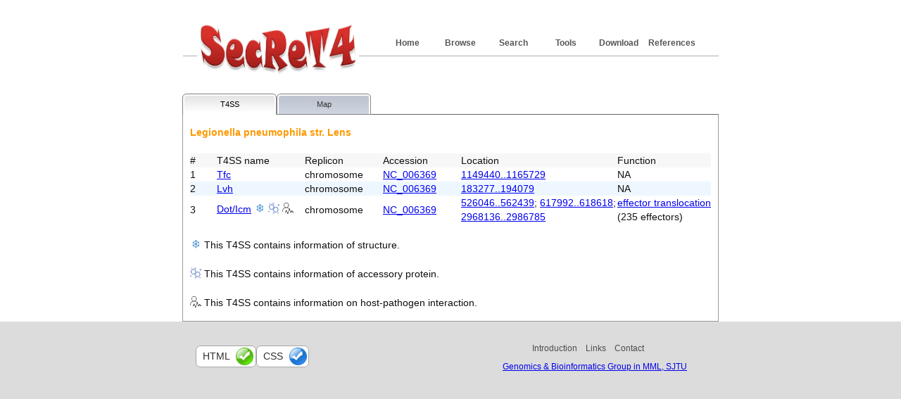

--- FILE ---
content_type: text/html; charset=UTF-8
request_url: https://bioinfo-mml.sjtu.edu.cn/SecReT4/browse_org_result.php?org_id=NC_006369
body_size: 6244
content:
<!DOCTYPE html PUBLIC "-//W3C//DTD XHTML 1.0 Transitional//EN" "http://www.w3.org/TR/xhtml1/DTD/xhtml1-transitional.dtd">
<html xmlns="http://www.w3.org/1999/xhtml"><!-- InstanceBegin template="/Templates/index.dwt" codeOutsideHTMLIsLocked="false" -->
<head>
<meta http-equiv="Content-Type" content="text/html; charset=utf-8">
<title>SecReT4</title>
<link href="style_1.css" rel="stylesheet" type="text/css" />
<!--//RCSB PDB Image Library widget  -->
<script type="text/javascript" src="http://www.rcsb.org/pdb/widgets/rcsbPdbImageLib.min.js"></script> 
<!-- default set of jQuery Tools + jQuery 1.3.2 -->
<!--link rel="stylesheet" type="text/css" href="http://202.120.12.132/GS2/css/standalone.css"/-->
<script src="js/jquery.tools.min.js"></script>
</head>

<body>
<div id="topPanel">
<ul>
<li><a href="references.php">References</a></li>
<li><a href="download.html">Download</a></li>
<li><a href="tools.html">Tools</a></li>
<li><a href="search.php">Search</a></li>
<li><a href="browse_org.php">Browse</a></li>
<li class="active"><a href="index.php">Home</a></li>
</ul>
<a href="index.php"><img src="images/logo.jpg" title="SecReT4" alt="SecReT4" width="230" height="80" border="0" /></a></div>
<div id="bodyPanel">
<!-- InstanceBeginEditable name="EditRegion1" -->

<link rel="stylesheet" type="text/css" href="css/tabs.css" /> 
<style>
	div.panes div {
		display:none;		
		padding:15px 10px;
		border:1px solid #999;
		border-top:0;
		font-size:14px;
		background-color:#fff;
	}
</style>
<div> 
	<!-- tab styling -->
	<link rel="stylesheet" type="text/css" href="tabs-flowplayer-v2.css"/>
		<ul class="tabs">
			<li><a href="#T4SS">T4SS</a></li>
			<li><a href="#Map">Map</a></li>
			<!--<li><a href="#Context">Download</a></li>-->
			<!--li><a href="#Reference">References</a></li-->
		</ul>
<!-- tab "panes" -->
<div class="panes">
<div><table width='100%' border='0' cellspacing='0' cellpadding='0'>
<tr><td colSpan= 6 ><font color='#FF9900'><strong>Legionella pneumophila str. Lens</strong></font><br><br></td></tr>
<tr bgcolor='#F7F7F7'><td width='5%'>#</td><td width='17%'>T4SS name</td><td width='15%'>Replicon</td><td width='15%'>Accession</td><td width='30%'>Location</td><td width='18%'>Function</td>	<tr>	<td>1</td>	<td><a href='feature_page.php?t4ss_id=760'>Tfc</a> </td>	<td>chromosome</td>	<td><a href='http://www.ncbi.nlm.nih.gov/genome?term=NC_006369' target='_blank'>NC_006369</td>	<td><a href='http://www.ncbi.nlm.nih.gov/nuccore/NC_006369?report=genbank&from=1149440&to=1165729' target='_blank'>1149440..1165729</a></td>	<td>NA</td>	</tr>
	<tr bgcolor='#EEF7FF'>	<td>2</td>	<td><a href='feature_page.php?t4ss_id=425'>Lvh</a> </td>	<td>chromosome</td>	<td><a href='http://www.ncbi.nlm.nih.gov/genome?term=NC_006369' target='_blank'>NC_006369</td>	<td><a href='http://www.ncbi.nlm.nih.gov/nuccore/NC_006369?report=genbank&from=183277&to=194079' target='_blank'>183277..194079</a></td>	<td>NA</td>	</tr>
	<tr>	<td>3</td>	<td><a href='feature_page.php?t4ss_id=41'>Dot/Icm</a> <img src='images/structure.png' title='structure' alt='structure' width='16' height='16' border='0' style='padding-bottom: 4px; vertical-align: middle;'> <img src='images/accessory.png' title='accessory' alt='accessory' width='16' height='16' border='0' style='padding-bottom: 4px; vertical-align: middle;'> <img src='images/interaction.png' title='interaction' alt='interaction' width='16' height='16' border='0' style='padding-bottom: 4px; vertical-align: middle;'> </td>	<td>chromosome</td>	<td><a href='http://www.ncbi.nlm.nih.gov/genome?term=NC_006369' target='_blank'>NC_006369</td>	<td><a href='http://www.ncbi.nlm.nih.gov/nuccore/NC_006369?report=genbank&from=526046&to=562439' target='_blank'>526046..562439</a>; <a href='http://www.ncbi.nlm.nih.gov/nuccore/NC_006369?report=genbank&from=617992&to=618618' target='_blank'>617992..618618</a>; <a href='http://www.ncbi.nlm.nih.gov/nuccore/NC_006369?report=genbank&from=2968136&to=2986785' target='_blank'>2968136..2986785</a></td>	<td><a href='browse_fun_result.php?fun=3'>effector translocation</a> (235 effectors)</td>	</tr>
<tr><td colSpan= 6 ><br><img src='images/structure.png' title='structure' alt='structure' width='16' height='16' border='0' style='padding-bottom: 4px; vertical-align: middle;'>&nbsp;This T4SS contains information of structure.</td></tr>
<tr><td colSpan= 6 ><br><img src='images/accessory.png' title='accessory' alt='accessory' width='16' height='16' border='0' style='padding-bottom: 4px; vertical-align: middle;'>&nbsp;This T4SS contains information of accessory protein.</td></tr>
<tr><td colSpan= 6 ><br><img src='images/interaction.png' title='interaction' alt='interaction' width='16' height='16' border='0' style='padding-bottom: 4px; vertical-align: middle;'>&nbsp;This T4SS contains information on host-pathogen interaction.</td></tr>
</table>
</div>
<div><table><tr>
<td><a href='http://bioinfo-mml.sjtu.edu.cn/SecReT4/tmp/CGview/2602030331_810_1_CGview_T4SS.html' target='_blank'>
<img src='http://bioinfo-mml.sjtu.edu.cn/SecReT4/tmp/CGview/2602030331_810_1_CGview_T4SS.png' width='60%' border='0'>&nbsp</a>
</td>
</tr>
</table><br>
</div>
	</div>
	</div>
	<!-- This JavaScript snippet activates those tabs -->
<script>
// perform JavaScript after the document is scriptable.
$(function() {
    // setup ul.tabs to work as tabs for each div directly under div.panes
    $("ul.tabs").tabs("div.panes > div");
});
</script>
	
	<!-- InstanceEndEditable -->
</div>
<div id="footerPanel">
  <div id="footerbodyPanel">  
    <ul>
  <li><a href="Introduction.html">Introduction</a></li>
  <!--li><a href="submission.php">Submission</a></li-->
  <li><a href="links.html">Links</a></li>
  <li><a href="contact.html">Contact</a></li>
  </ul>
  <p class="copyright"><a href="http://bioinfo-mml.sjtu.edu.cn/" target="_blank">Genomics & Bioinformatics Group in MML, SJTU</a></p>
   <div id="footerhtmlPanel"><a href="http://validator.w3.org/check?uri=referer" target="_blank">html</a></div>
   <div id="footercssPanel"><a href="http://jigsaw.w3.org/css-validator/check/referer" target="_blank">css</a></div>
  </div>
</div>
</body>
<!-- InstanceEnd --></html>


--- FILE ---
content_type: text/css
request_url: https://bioinfo-mml.sjtu.edu.cn/SecReT4/style_1.css
body_size: 9644
content:
/* CSS Document */

body{background:#fff; color:#0F0F0F; font:15px/20px Arial, Helvetica, sans-serif; margin:32px 0 0; padding:0;}
div, ul, h1, h2, h3, li, p, img{margin:0; padding:0; border:0;}
ul{list-style-type:none;}

/* TOP PANEL*/
#topPanel{width:762px; height:100px; position:relative; margin:0 auto; padding:0;}
#topPanel img{width:230px; height:80px; z-index:1; padding:0; position:absolute; margin:0 0 0 21px;}
/* MENU PANEL*/
#topPanel ul{display:block; width:732px; height:36px; position:absolute; top:0; right:0; margin:11px 0 0; padding:0 29px 0 0; border-bottom:1px solid #AEAEAE;}
#topPanel ul li{float:right; font:12px/36px "Trebuchet MS",Arial, Helvetica, sans-serif; font-weight:bold;}
#topPanel ul li a{width:74px; height:36px; display:block; padding:0; color:#555; background:#fff; text-decoration:none; text-align:center; margin:0 1px 0 0; top:0px; left:0px;}
#topPanel ul li a:hover{width:74px; height:36px; text-decoration:none; background:url(images/button.gif) no-repeat 0 0 #AEAEAE; color:#fff;}
#topPanel ul li.active{width:74px; display:block; height:36px; background:url(images/button.gif) no-repeat 0 0 #AEAEAE; color:#fff; text-align:center; margin:0 1px 0 0;}
/* HEADER PANEL*/
#topPanel #headerPanelfast{width:246px; height:263px; position:absolute; top:0; left:0; margin:110px 0 0; padding:0px; background:url(images/orange-normal.jpg) no-repeat 0 0 #FC5F00; color:#fff;}
#topPanel #headerPanelfast a{width:246px; height:263px; display:block; text-decoration:none; }
#topPanel #headerPanelfast a:hover{width:246px; height:263px; background:url(images/orange-hover.jpg) no-repeat 0 0 #FC5F00; color:#fff; text-decoration:none;}
#topPanel #headerPanelfast h2{display:block; width:90px; height:47px; margin:54px 0 0 120px; font:28px/28px "Trebuchet MS",Arial, Helvetica, sans-serif; font-weight:bold; text-transform:uppercase; position:absolute; top:0px; left:0px; z-index:1;}
#topPanel #headerPanelfast p{width:163px; display:block; font:12px/18px Arial, Helvetica, sans-serif; font-weight:bold;  position:absolute; top:0px; left:0px; z-index:1; padding:0; margin:105px 50px 0 38px;}

#topPanel #headerPanelsecond{width:246px; height:263px; position:absolute; top:0; left:258px; margin:110px 0 0; padding:0px; background:url(images/green-normal.jpg) no-repeat 0 0 #FC5F00; color:#fff;}
#topPanel #headerPanelsecond a{width:246px; height:263px; display:block; text-decoration:none; }
#topPanel #headerPanelsecond a:hover{width:246px; height:263px; background:url(images/green-hover.jpg) no-repeat 0 0 #FC5F00; color:#fff; text-decoration:none;}
#topPanel #headerPanelsecond h2{display:block; width:90px; height:47px; background:none; margin:54px 0 0 103px; font:28px/28px "Trebuchet MS",Arial, Helvetica, sans-serif; font-weight:bold; text-transform:uppercase; padding:0; position:absolute; z-index:1;}
#topPanel #headerPanelsecond p{width:163px; display:block; font:12px/18px Arial, Helvetica, sans-serif; font-weight:bold;  position:absolute; top:0px; left:0px; z-index:1; padding:0; margin:105px 50px 0 38px;}

#topPanel #headerPanelthird{width:246px; height:263px; position:absolute; top:0; right:0; margin:110px 0 0; padding:0px; background:url(images/blue-normal.jpg) no-repeat 0 0 #FC5F00; color:#fff;}
#topPanel #headerPanelthird a{width:246px; height:263px; display:block; text-decoration:none; }
#topPanel #headerPanelthird a:hover{width:246px; height:263px; background:url(images/blue-hover.jpg) no-repeat 0 0 #FC5F00; color:#fff; text-decoration:none;}
#topPanel #headerPanelthird h2{display:block; width:90px; height:47px; background:none; margin:54px 0 0 93px; font:28px/28px "Trebuchet MS",Arial, Helvetica, sans-serif; font-weight:bold; text-transform:uppercase; padding:0; position:absolute; z-index:1;}
#topPanel #headerPanelthird p{width:163px; display:block; font:12px/18px Arial, Helvetica, sans-serif; font-weight:bold;  position:absolute; top:0px; left:0px; z-index:1; padding:0; margin:105px 50px 0 38px;}
/* /TOP PANEL*/

/* BODY PANEL*/
#bodyPanel{width:762px; position:relative; margin:0 auto; padding:0;}
#bodyPanel h2{ background:#fff; display:block; width:250px; height:50px; margin:0; font:30px/30px Georgia, "Times New Roman", Times, serif; font-weight:normal; padding:4px 0 0 202px; color:#FF7113;}
#bodyPanel p{background:url(images/symbol.jpg) 0 0 no-repeat #fff; margin:0 0 0 54px; padding:0 42px 35px 150px; color:#0F0F0F;}
#bodyPanel p span{font-weight:bold;}
#bodyPanel p.dotline{background:url(images/dot-line.gif) 0 0 repeat-x #fff; padding:0; margin:0 40px 0 25px; color:#000;}
#bodyPanel p.capstext{background: url(images/name.gif) bottom right no-repeat #fff; font:18px/24px Georgia, "Times New Roman", Times, serif; font-style:italic; color:#555555; padding:2px 10px 0 25px ; margin:0 35px 10px 0; }
#bodyPanel p.more{height:26px; padding:0; background:none; margin:0;}
#bodyPanel p.more a{width:76px; height:26px; display:block; margin:314px 20px 19px 618px; background:url(images/more.gif) 0 0 no-repeat #fff; color:#555; text-decoration:none; font:15px/26px "Trebuchet MS",Arial, Helvetica, sans-serif; padding:0 0 0 10px; text-transform:uppercase; position:absolute; top:0px; right:0px;}
#bodyPanel p.more a:hover{background:url(images/more.gif) 0 0 no-repeat #fff; color:#216EBD; text-decoration:none;}
#bodyPanel h3{background:#fff; display:block; width:250px; height:34px; margin:34px 0 12px 0; font:20px/20px Georgia, "Times New Roman", Times, serif; font-weight:normal; padding:0 0 0 0; color:#FF7113;}
#bodyPanel #testimonial{width:283px; height:162px; display:block; background:url(images/testimonial-bg.gif) 0 0 no-repeat #FFF6DB; padding:32px 33px 0 148px; margin:0 0 0 20px; color:#786321;}
#bodyPanel #testimonial p{background:none; margin:0; padding:0 0 5px 0;}
#bodyPanel #testimonial p span{color:#786321 !Important; background:#FFFAED !Important;}
#bodyPanel p.moretwo{height:26px; padding:0; background:none; margin:0;}
#bodyPanel p.moretwo a{width:76px; height:26px; display:block; margin:0px 0px 0px 196px; background:url(images/more2.gif) 0 0 no-repeat #FFF5D6; color:#555; text-decoration:none; font:15px/26px "Trebuchet MS",Arial, Helvetica, sans-serif; text-transform:uppercase; padding:0 0 0 10px; top:0px; right:0px;}
#bodyPanel p.moretwo a:hover{background:url(images/more2.gif) 0 0 no-repeat #FFF5D6; color:#216EBD; text-decoration:none;}
#bodyPanel h4{ background:#fff; width:250px; height:30px; position:absolute; top:361px; right:5px; margin:0; font:30px/30px Georgia, "Times New Roman", Times, serif; font-weight:normal; padding:0px; color:#FF7113;}
/*
#bodyPanel ul{width:225px; display:block; position:absolute; right:30px; top:405px; }
#bodyPanel ul li{font:12px/25px Arial, Helvetica, sans-serif; font-weight:normal; background:url(images/symbol2.gif) 0 8px no-repeat; padding:0 0 0 30px;}
*/
#bodyPanel ul span{ background:url(images/dot-line.gif) repeat-x 0 100%; height:25px; display:block;}
/*Browse page*/
#bodyPanel #org_browse{width:762px; height:900px; position:relative; margin:0 auto; padding:0;}
#bodyPanel #alpha_1{width:246px; height:600px; position:relative; top:0; left:0; margin:0 0 0; padding:0px;}
#bodyPanel #alpha_2{width:246px; height:600px; position:relative; top:-600px; left:258px; margin:0 0 0; padding:0px;}
#bodyPanel #alpha_3{width:246px; height:600px; position:relative; top:-1200px; left:516px; margin:0 0 0; padding:0px;}

/* FOOTER PANEL*/
#footerPanel{width:100%;  background:#DCDCDC; color:#4C4C4C; font-size:12px;}
#footerbodyPanel{width:762px;height:133px; position:relative; margin:0 auto; padding:0;}
#footerPanel ul{width:188px; display:block; position:absolute; right:83px; top:31px; }
#footerPanel li{float:left; font:12px/15px Arial, Helvetica, sans-serif; font-weight:normal;}
#footerPanel ul li a{padding:0 6px; color:#4C4C4C; background:#DCDCDC; text-decoration:none;}
#footerPanel ul li a:hover{text-decoration:underline;}
#footerPanel ul li a.padl{padding:0 0 0 6px;}
#footerPanel p.copyright{background:#DCDCDC; display:block; position:absolute; top:54px; right:45px; color:#A64200;}
#footerPanel ul.templateworld{width:158px; background:#DCDCDC; color:#4C4C4C; display:block; position:absolute; top:74px; right:40px;}
#footerPanel ul.templateworld li a{background:#DCDCDC; display:block; color:#4C4C4C; text-decoration:none;}
#footerPanel ul.templateworld li a:hover{text-decoration:underline;}

#footerhtmlPanel{ width:86px; height:31px; display:block; position:absolute; top:34px; left:29px; margin:0; padding:0;} 
#footerhtmlPanel a{ width:86px; height:31px; display:block; background:url(images/html-img.gif) no-repeat 0 0 #DCDCDC; text-decoration:none; font:14px/31px "Trebuchet MS",Arial, Helvetica, sans-serif; color:#2F2F2F; text-transform:uppercase; padding:0 0 0 10px; position:absolute; top:0px; right:0px;}
#footerhtmlPanel a:hover{background:url(images/html-img.gif) no-repeat 0 0 #DCDCDC; color:#216EBD; text-decoration:none; }
#footercssPanel{ width:86px; height:31px; display:block; position:absolute; top:34px; left:115px; margin:0; padding:0;} 
#footercssPanel a{ width:86px; height:31px; display:block; background:url(images/css-img.gif) no-repeat 0 0 #DCDCDC; text-decoration:none; font:14px/31px "Trebuchet MS",Arial, Helvetica, sans-serif; color:#2F2F2F; text-transform:uppercase; padding:0 0 0 10px; position:absolute; top:0px; right:0px;}
#footercssPanel a:hover{background:url(images/css-img.gif) no-repeat 0 0 #DCDCDC; color:#216EBD; text-decoration:none; }


--- FILE ---
content_type: text/css
request_url: https://bioinfo-mml.sjtu.edu.cn/SecReT4/tabs-flowplayer-v2.css
body_size: 12378
content:
<!doctype html>
<!--
   Flowplayer JavaScript, website, forums & jQuery Tools by Tero Piirainen
   Prefer web standards over Flash. Video is the only exception (for now).
-->
<html lang="en">
  <head>
    <title>jQuery TOOLS - The missing UI library for the Web</title>
    <meta name="description" content="A collection of the most important user-interface components for todays websites. This single JavaScript file weighs only 5.8 Kb
">
    <meta name="keywords" content="javascript ui library, javascript library, jquery ui library, user interface library, web 2.0 ui library
">
    <meta http-equiv="Content-Type" content="text/html; charset=utf-8">
    <meta name="Distribution" content="Global" />
    <meta name="author" content="Tero Piirainen">
    <meta name="Robots" content="index,follow" />

    <link rel="shortcut icon" href="/media/img/favicon.ico">
        <link rel="stylesheet" href="/media/css/style.css">
        <style>
#content{
	width: 100%;
}
#scroll {
	background-color: white;
}
#tools_index #content {
	background-image:none;
	float:none;
	margin-top:25px;
	padding:0;
	width:100%;
}

#right {
	display:none;
}

#tease {
	background-image:url(/media/img/1.2/banner.jpg);
	margin-top:30px;
	display:block;
	height:148px;
}
</style>
        <script src=" js/jquery.tools.min.js"></script>
          </head>
  <body>
    <div id="top">
        <div id="top-wrap">
          <div id="noticeHolder">
            <div id="notice">
              This is a message.
            </div>
            <div id="closeNotice"></div>
          </div>
            <ul>
                <li class="spacer left"></li>
                <li>
                    <a id="top-fp"
                       href="http://flowplayer.org/">Flowplayer</a>
                </li>
                <li>
                    <a id="top-jt"
                                                class="active home"                        >jQuery Tools</a>
                </li>
                <li class="spacer right"></li>
            </ul>
            <form id="top-search" action="/search.html">
                <input type="text" placeholder="Search site" name="q" />
            </form>
        </div>
    </div>

    <div id="wrap">

      <div id="nav" class="clear">
            <ul>
                <li class="active">
                    <a href="/">Home</a>
                </li>
                <li >
                    <a href="/demos">Demos</a>
                </li>
                <li >
                    <a href="/documentation">Documentation</a>
                </li>
                <li >
                    <a href="/forum/tools">Forums</a>
                </li>
                <li id="download" >
                    <a href="/download">Download</a>
                </li>
            </ul>
        </div>

      <div id="content">
        <script>$(function() { $("#jqt1").addClass("active"); });</script>

<style>
img {
	border:0;
}

#scroll {
	position:relative;
	height:;
	overflow:hidden;
	border:1px solid #ddd;
	width:948px;
	padding:15px;
	height:473px;
	-moz-border-radius:5px;
	-webkit-border-radius:5px;
}

#tools {
	width:9999em;
	position:absolute;
	height:400px;
}

.tool {
	float:left;
	width:1000px;
	height:340px;
	text-align:center;
}

.details {
	font-size:18px;
	color:#555;
	margin-top:-20px;
	background-color:transparent;
	padding:5px 148px;
}


#thumbs {
	background:url(/media/img/demo-navi.jpg) no-repeat;
	height:90px;
	position:absolute;
	top:425px;
	width:990px;
	left:-8px;
}

.t {
	padding:0 !important;
	border:0 !important;
}

.t a {
	background:transparent url(/media/img/demo-navi.jpg) no-repeat scroll -21px -90px;
	margin-left:11px;
	display:block;
	width:99px;
	float:left;
	height:90px;
	cursor:pointer;
}

.t a.active {
	cursor:default !important;
}

.navi {
	margin-left:314px;
	_margin-left:304px;
}

/* CSS sprite for the navigation */
#t0 		  { margin-left:20px; _margin-left:10px;}
#t0.active { background-position:-21px 0 !important; }
#t0:hover  { background-position:-21px -180px; }
#t0:active { background-position:-21px -270px; }

#t1			{ background-position:-325px -90px; }
#t1:hover 	{ background-position:-325px -180px; }
#t1:active	{ background-position:-325px -270px; }
#t1.active	{ background-position:-325px 0 !important; }

#t2			{ background-position:-435px -90px; }
#t2:hover 	{ background-position:-435px -180px; }
#t2:active	{ background-position:-435px -270px; }
#t2.active	{ background-position:-435px 0 !important; }

#t3			{ background-position:-545px -90px; }
#t3:hover 	{ background-position:-545px -180px; }
#t3:active	{ background-position:-545px -270px; }
#t3.active	{ background-position:-545px 0 !important; }

#t4			{ background-position:-655px -90px; }
#t4:hover 	{ background-position:-655px -180px; }
#t4:active	{ background-position:-655px -270px; }
#t4.active	{ background-position:-655px 0 !important; }

#t5			{ background-position:-765px -90px; }
#t5:hover 	{ background-position:-765px -180px; }
#t5:active	{ background-position:-765px -270px; }
#t5.active	{ background-position:-765px 0 !important; }

#t6			{ background-position:-875px -90px; }
#t6:hover 	{ background-position:-875px -180px; }
#t6:active	{ background-position:-875px -270px; }
#t6.active	{ background-position:-875px 0 !important; }
</style>

<!-- root element for everything -->
<div id="scroll">

  <!-- scrollable items -->
  <div id="tools">

    <!-- empty slot -->
    <div class="tool">&nbsp;</div>

    <!-- tabs -->
    <div class="tool">

      <a href="/demos/tabs/index.html">
	<img src="/media/img/hero/tabs.jpg"/></a>

      <div class="details">
	<strong>Tabs</strong> is the most popular JavaScript tool on
	the web. Tabs, horizontal tabs and accordions, finally done
	the right way.
      </div>

    </div>

    <!-- tooltip -->
    <div class="tool">

      <a href="/demos/tooltip/index.html">
	<img src="/media/img/hero/tooltips.jpg"/></a>

      <div class="details">
	<strong>Tooltip</strong> helps you to build easier user
	interfaces. Big or small. Pluggable effects. Yet another
	crucial tool.
      </div>

    </div>

    <!-- overlay -->
    <div class="tool">

      <a href="/demos/overlay/index.html">
	<img src="/media/img/hero/overlay.jpg"/></a>

      <div class="details">
	<strong>Overlay</strong> is a significant part of the
	JavaScript/Web 2.0 landscape. This tool handles them all:
	commercial overlays, modal dialogs and slideshows.
      </div>

    </div>

    <!-- scrollable -->
    <div class="tool">

      <a href="/demos/scrollable/index.html">
	<img src="/media/img/hero/scrollable.jpg"/></a>

      <div class="details">
	<strong>Scrollable</strong> is the most successful tool in
	this library. Any size and shape. Infinite loops and more.
      </div>

    </div>

    <!-- FORM -->
    <div class="tool">

      <a href="/release-notes/index.html#form">
	<img src="/media/img/hero/form.jpg"/></a>

      <div class="details">
	<strong>FORM</strong> is a collection of essential form
	building tools. Validation, range- and date inputs for
	humans. New wave form development is here.
      </div>

    </div>

    <!-- toolbox -->
    <div class="tool">

      <a href="/demos/toolbox/flashembed/index.html">
	<img src="/media/img/hero/toolbox/toolbox.jpg"/></a>

      <div class="details">
	<strong>TOOLBOX</strong> is a set of small niceties. Take
	control of the mousewheel and your browser's back
	button. Embed Flash and place masks over your document.
      </div>

    </div>

    <%--}}}--%>
  </div>

  <!-- intro "page" -->
  <div id="intro" class="tool">

    <img style="margin:-17px 0 28px 0" width="721" height="346"
	 alt="jQuery Tools. The ultimate UI library for web"
	 src="/media/img/hero/jquerytools.jpg" />

    <div class="details">
      <strong>jQuery Tools</strong> is a collection of the most
      important user-interface components for modern websites. Used by
      large sites all over the world.
    </div>

  </div>

  <!-- required for IE6/IE7 -->
  <br clear="all" />

  <!-- thumbnails -->
  <div id="thumbs" class="t">

    <!-- intro page navi button -->
    <a id="t0" class="active"></a>

    <!-- scrollable navigator root element -->
    <div class="navi">
      <a style="display:none"></a>
      <a id="t1"></a>
      <a id="t2"></a>
      <a id="t3"></a>
      <a id="t4"></a>
      <a id="t5"></a>
      <a id="t6"></a>
    </div>

  </div>

</div>

<script>
  // initialize scrollable and return the programming API
  var api = $("#scroll").scrollable({
  items: '#tools'

  // use the navigator plugin
  }).navigator().data("scrollable");


  // this callback does the special handling of our "intro page"
  api.onBeforeSeek(function(e, i) {

  // when on the first item: hide the intro
  if (i) {
  $("#intro").fadeOut("slow");

  // dirty hack for IE7-. cannot explain
  if ($.browser.msie && $.browser.version < 8) {
			                    $("#intro").hide();
		                            }

	                                    // otherwise show the intro
	                                    } else {
		                            $("#intro").fadeIn(1000);
	                                    }

	                                    // toggle activity for the intro thumbnail
	                                    $("#t0").toggleClass("active", i == 0);
                                            });

                                            // a dedicated click event for the intro thumbnail
                                            $("#t0").click(function() {

	                                    // seek to the beginning (the hidden first item)
	                                    $("#scroll").scrollable().begin();

                                            });

</script>


<a id="tease" href="release-notes/"></a>

<br clear="all" />
      </div>
            <div id="right">
                        <ul class="more_info">
          <li>
            <a href="https://github.com/jquerytools/jquerytools/issues">
              report a bug &raquo;</a>
          </li>
          <li>
            <a href="/release-notes/index.html">
	             <img src="/media/img/1.2/banner-small.jpg"
	               alt="Introducing jQuery Tools 1.2" />
            </a>
          </li>
          <li>
            <a href="/release-notes/version-1.2.x.html">
            What's new in v1.2.7 &raquo; </a>
          </li>
        </ul>
        <div class="jqt_book">
          <h3>Read the book</h3>
          <p>
            The new jQuery Tools book by Alex Libby explores the library in a
            precise and structured fashion. If you are getting started on jQuery Tools or
            looking for better ways to use the library, this book will be your ally.
          </p>
          <a href="http://www.amazon.com/exec/obidos/ASIN/1849517800/">
            <img src="http://images.amazon.com/images/P/1849517800.01.LZZZZZZZ.jpg" alt="Book Cover" />
          </a>
        </div>
      </div>
      
    </div>
    <div id="bottom-wrap">
      <div id="footer">
          <div id="footerlinks">
            <a href="http://twitter.com/jquerytools">Twitter feed</a>
            <span class="sep">|</span>
            github:&nbsp;<a href="https://github.com/jquerytools/jquerytools">tools</a>
            <span class="slash">/</span><a href="https://github.com/jquerytools/site">website</a>
            <span class="sep">|</span>
            <a href="https://github.com/jquerytools/jquerytools/issues">report a bug</a>
          </div>
      </div>
    </div>

        <script>
    // toggle category
    $("#right header").click(function() {
        $(this).toggleClass("open");
        $(this).next(".cat").toggleClass("active");
    });
    </script>
    <script>
                  var _gaq = _gaq || [];
      _gaq.push(['_setAccount', 'UA-5877901-1']);
      _gaq.push(['_trackPageview']);

      (function() {
          var ga = document.createElement('script'); ga.type = 'text/javascript'; ga.async = true;
          ga.src = ('https:' == document.location.protocol ? 'https://ssl' : 'http://www') + '.google-analytics.com/ga.js';
          var s = document.getElementsByTagName('script')[0]; s.parentNode.insertBefore(ga, s);
      })();
        </script>

  </body>
</html>
